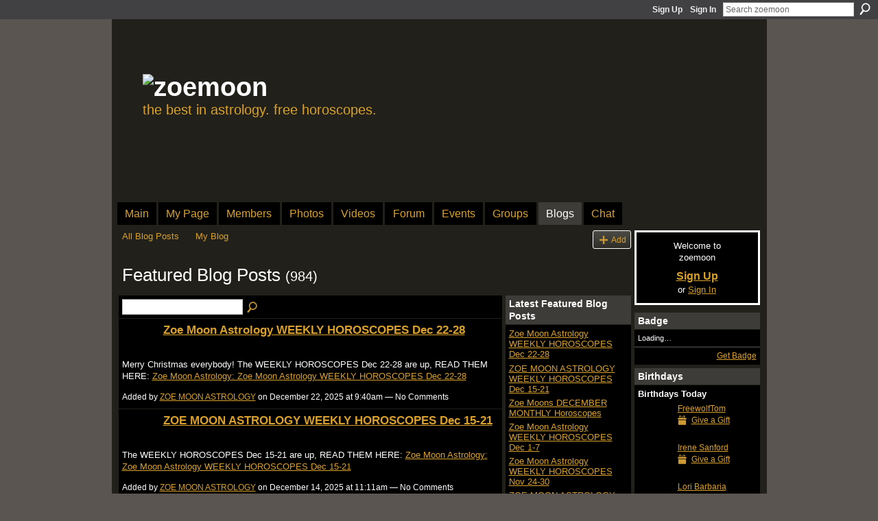

--- FILE ---
content_type: text/html; charset=UTF-8
request_url: https://zoemoon.ning.com/profiles/blog/list?promoted=1
body_size: 80700
content:
<!DOCTYPE html>
<html lang="en" xmlns:og="http://ogp.me/ns#">
    <head data-layout-view="default">
<script>
    window.dataLayer = window.dataLayer || [];
        </script>
<!-- Google Tag Manager -->
<script>(function(w,d,s,l,i){w[l]=w[l]||[];w[l].push({'gtm.start':
new Date().getTime(),event:'gtm.js'});var f=d.getElementsByTagName(s)[0],
j=d.createElement(s),dl=l!='dataLayer'?'&l='+l:'';j.async=true;j.src=
'https://www.googletagmanager.com/gtm.js?id='+i+dl;f.parentNode.insertBefore(j,f);
})(window,document,'script','dataLayer','GTM-T5W4WQ');</script>
<!-- End Google Tag Manager -->
            <meta http-equiv="Content-Type" content="text/html; charset=utf-8" />
    <title>Blogs - zoemoon</title>
    <link rel="icon" href="https://zoemoon.ning.com/favicon.ico" type="image/x-icon" />
    <link rel="SHORTCUT ICON" href="https://zoemoon.ning.com/favicon.ico" type="image/x-icon" />
    <meta name="description" content="Featured Blog Posts | zoemoon is a social network" />
    <meta name="keywords" content="" />
<meta name="title" content="Blogs" />
<meta property="og:type" content="website" />
<meta property="og:url" content="https://zoemoon.ning.com/profiles/blog/list?promoted=1" />
<meta property="og:title" content="Blogs" />
<meta property="og:image" content="https://storage.ning.com/topology/rest/1.0/file/get/2751432969?profile=UPSCALE_150x150">
<meta name="twitter:card" content="summary" />
<meta name="twitter:title" content="Blogs" />
<meta name="twitter:description" content="Featured Blog Posts | zoemoon is a social network" />
<meta name="twitter:image" content="https://storage.ning.com/topology/rest/1.0/file/get/2751432969?profile=UPSCALE_150x150" />
<link rel="image_src" href="https://storage.ning.com/topology/rest/1.0/file/get/2751432969?profile=UPSCALE_150x150" />
<script type="text/javascript">
    djConfig = { preventBackButtonFix: false, isDebug: false }
ning = {"CurrentApp":{"premium":true,"iconUrl":"https:\/\/storage.ning.com\/topology\/rest\/1.0\/file\/get\/2751432969?profile=UPSCALE_150x150","url":"httpszoemoon.ning.com","domains":[],"online":true,"privateSource":true,"id":"zoemoon","appId":4548284,"description":"","name":"zoemoon","owner":"12fce5vzkg6vo","createdDate":"2009-11-23T21:28:04.000Z","runOwnAds":false},"CurrentProfile":null,"maxFileUploadSize":5};
        (function(){
            if (!window.ning) { return; }

            var age, gender, rand, obfuscated, combined;

            obfuscated = document.cookie.match(/xgdi=([^;]+)/);
            if (obfuscated) {
                var offset = 100000;
                obfuscated = parseInt(obfuscated[1]);
                rand = obfuscated / offset;
                combined = (obfuscated % offset) ^ rand;
                age = combined % 1000;
                gender = (combined / 1000) & 3;
                gender = (gender == 1 ? 'm' : gender == 2 ? 'f' : 0);
                ning.viewer = {"age":age,"gender":gender};
            }
        })();

        if (window.location.hash.indexOf('#!/') == 0) {
        window.location.replace(window.location.hash.substr(2));
    }
    window.xg = window.xg || {};
xg.captcha = {
    'shouldShow': false,
    'siteKey': '6Ldf3AoUAAAAALPgNx2gcXc8a_5XEcnNseR6WmsT'
};
xg.addOnRequire = function(f) { xg.addOnRequire.functions.push(f); };
xg.addOnRequire.functions = [];
xg.addOnFacebookLoad = function (f) { xg.addOnFacebookLoad.functions.push(f); };
xg.addOnFacebookLoad.functions = [];
xg._loader = {
    p: 0,
    loading: function(set) {  this.p++; },
    onLoad: function(set) {
                this.p--;
        if (this.p == 0 && typeof(xg._loader.onDone) == 'function') {
            xg._loader.onDone();
        }
    }
};
xg._loader.loading('xnloader');
if (window.bzplcm) {
    window.bzplcm._profileCount = 0;
    window.bzplcm._profileSend = function() { if (window.bzplcm._profileCount++ == 1) window.bzplcm.send(); };
}
xg._loader.onDone = function() {
            if(window.bzplcm)window.bzplcm.start('ni');
        xg.shared.util.parseWidgets();    var addOnRequireFunctions = xg.addOnRequire.functions;
    xg.addOnRequire = function(f) { f(); };
    try {
        if (addOnRequireFunctions) { dojo.lang.forEach(addOnRequireFunctions, function(onRequire) { onRequire.apply(); }); }
    } catch (e) {
        if(window.bzplcm)window.bzplcm.ts('nx').send();
        throw e;
    }
    if(window.bzplcm) { window.bzplcm.stop('ni'); window.bzplcm._profileSend(); }
};
window.xn = { track: { event: function() {}, pageView: function() {}, registerCompletedFlow: function() {}, registerError: function() {}, timer: function() { return { lapTime: function() {} }; } } };</script>
<link rel="alternate" type="application/atom+xml" title="Blogs - zoemoon" href="https://zoemoon.ning.com/profiles/blog/feed?promoted=1&amp;xn_auth=no" />
<style type="text/css" media="screen,projection">
#xg_navigation ul div.xg_subtab ul li a {
    color:#7A7A7A;
    background:#061700;
}
#xg_navigation ul div.xg_subtab ul li a:hover {
    color:#ADADAD;
    background:#196300;
}
</style>

<style type="text/css" media="screen,projection">
@import url("https://static.ning.com/socialnetworkmain/widgets/index/css/common.min.css?xn_version=1229287718");
@import url("https://static.ning.com/socialnetworkmain/widgets/profiles/css/component.min.css?xn_version=467783652");

</style>

<style type="text/css" media="screen,projection">
@import url("/generated-6946912c723de1-24869891-css?xn_version=202512201152");

</style>

<style type="text/css" media="screen,projection">
@import url("/generated-69468fd7900949-85431818-css?xn_version=202512201152");

</style>

<!--[if IE 6]>
    <link rel="stylesheet" type="text/css" href="https://static.ning.com/socialnetworkmain/widgets/index/css/common-ie6.min.css?xn_version=463104712" />
<![endif]-->
<!--[if IE 7]>
<link rel="stylesheet" type="text/css" href="https://static.ning.com/socialnetworkmain/widgets/index/css/common-ie7.css?xn_version=2712659298" />
<![endif]-->
<link rel="EditURI" type="application/rsd+xml" title="RSD" href="https://zoemoon.ning.com/profiles/blog/rsd" />

    </head>
    <body>
<!-- Google Tag Manager (noscript) -->
<noscript><iframe src="https://www.googletagmanager.com/ns.html?id=GTM-T5W4WQ"
height="0" width="0" style="display:none;visibility:hidden"></iframe></noscript>
<!-- End Google Tag Manager (noscript) -->
                <div id="xn_bar">
            <div id="xn_bar_menu">
                <div id="xn_bar_menu_branding" >
                                    </div>

                <div id="xn_bar_menu_more">
                    <form id="xn_bar_menu_search" method="GET" action="https://zoemoon.ning.com/main/search/search">
                        <fieldset>
                            <input type="text" name="q" id="xn_bar_menu_search_query" value="Search zoemoon" _hint="Search zoemoon" accesskey="4" class="text xj_search_hint" />
                            <a id="xn_bar_menu_search_submit" href="#" onclick="document.getElementById('xn_bar_menu_search').submit();return false">Search</a>
                        </fieldset>
                    </form>
                </div>

                            <ul id="xn_bar_menu_tabs">
                                            <li><a href="https://zoemoon.ning.com/main/authorization/signUp?target=https%3A%2F%2Fzoemoon.ning.com%2Fprofiles%2Fblog%2Flist%3Fpromoted%3D1">Sign Up</a></li>
                                                <li><a href="https://zoemoon.ning.com/main/authorization/signIn?target=https%3A%2F%2Fzoemoon.ning.com%2Fprofiles%2Fblog%2Flist%3Fpromoted%3D1">Sign In</a></li>
                                    </ul>
                        </div>
        </div>
        
        
        <div id="xg" class="xg_theme xg_widget_profiles xg_widget_profiles_blog xg_widget_profiles_blog_list" data-layout-pack="classic">
            <div id="xg_head">
                <div id="xg_masthead">
                    <p id="xg_sitename"><a id="application_name_header_link" href="/"><img src="https://storage.ning.com/topology/rest/1.0/file/get/2808630688?profile=RESIZE_320x320" alt="zoemoon"></a></p>
                    <p id="xg_sitedesc" class="xj_site_desc">the best in astrology. free horoscopes.</p>
                </div>
                <div id="xg_navigation">
                    <ul>
    <li id="xg_tab_main" class="xg_subtab"><a href="/"><span>Main</span></a></li><li id="xg_tab_profile" class="xg_subtab"><a href="/profiles"><span>My Page</span></a></li><li id="xg_tab_members" class="xg_subtab"><a href="/profiles/members/"><span>Members</span></a></li><li id="xg_tab_photo" class="xg_subtab"><a href="/photo"><span>Photos</span></a></li><li id="xg_tab_video" class="xg_subtab"><a href="/video"><span>Videos</span></a></li><li id="xg_tab_forum" class="xg_subtab"><a href="/forum"><span>Forum</span></a></li><li id="xg_tab_events" class="xg_subtab"><a href="/events"><span>Events</span></a></li><li id="xg_tab_groups" class="xg_subtab"><a href="/groups"><span>Groups</span></a></li><li id="xg_tab_blogs" class="xg_subtab this"><a href="/profiles/blog/list"><span>Blogs</span></a></li><li id="xg_tab_chat" class="xg_subtab"><a href="/chat"><span>Chat</span></a></li></ul>

                </div>
            </div>
            
            <div id="xg_body">
                
                <div class="xg_column xg_span-16 xj_classic_canvas">
                    <ul class="navigation easyclear"><li><a href="https://zoemoon.ning.com/profiles/blog/list">All Blog Posts</a></li><li><a href="https://zoemoon.ning.com/profiles/blog/list?my=1">My Blog</a></li><li class="right  xg_lightborder navbutton"><a href="https://zoemoon.ning.com/profiles/blog/new" class="xg_sprite xg_sprite-add">Add</a></li></ul><div class="xg_headline">
<div class="tb"><h1>Featured Blog Posts <span class="count">(984)</span></h1>
    </div>
</div>
    <div class="xg_column xg_span-12">
        <div class="xg_module module_searchbar">
    <div class="xg_module_body">
        <form action="">
            <p class="left">
                                <input name="q" type="text" class="textfield" value=""  />
                                <a class="xg_icon xg_icon-search" title="Search Blog Posts" onclick="x$(this).parents('form').submit();" href="#">Search Blog Posts</a>
                            </p>
                    </form>
            </div>
</div>
        <div class="xg_module xg_blog xg_blog_list ">
                            <div class="xg_module_body">
                    <h3 class="title">
                        <span class="xg_avatar"><a class="fn url" href="http://zoemoon.ning.com/profile/ZOEMOONASTROLOGY"  title="ZOE MOON ASTROLOGY"><span class="table_img dy-avatar dy-avatar-48 "><img  class="photo photo" src="https://storage.ning.com/topology/rest/1.0/file/get/2796365342?profile=RESIZE_48X48&amp;width=48&amp;height=48&amp;crop=1%3A1" alt="" /></span></a></span>                        <a href="https://zoemoon.ning.com/profiles/blogs/zoe-moon-astrology-weekly-horoscopes-dec-22-28" _snid="4548284:BlogPost:276530">Zoe Moon Astrology WEEKLY HOROSCOPES Dec 22-28</a>
                    </h3>
                    <div class="postbody">
                      <p>Merry Christmas everybody! The WEEKLY HOROSCOPES Dec 22-28 are up, READ THEM HERE: <a href="https://zoemoonastrology.blogspot.com/2025/12/zoe-moon-astrology-weekly-horoscopes_21.html">Zoe Moon Astrology: Zoe Moon Astrology WEEKLY HOROSCOPES Dec 22-28</a></p>                                          </div>
                    <p class="small">
                                                        Added by <a href="/profile/ZOEMOONASTROLOGY">ZOE MOON ASTROLOGY</a> on December 22, 2025 at 9:40am                            —
                                                            No Comments                                                </p>
                                    </div>
                            <div class="xg_module_body">
                    <h3 class="title">
                        <span class="xg_avatar"><a class="fn url" href="http://zoemoon.ning.com/profile/ZOEMOONASTROLOGY"  title="ZOE MOON ASTROLOGY"><span class="table_img dy-avatar dy-avatar-48 "><img  class="photo photo" src="https://storage.ning.com/topology/rest/1.0/file/get/2796365342?profile=RESIZE_48X48&amp;width=48&amp;height=48&amp;crop=1%3A1" alt="" /></span></a></span>                        <a href="https://zoemoon.ning.com/profiles/blogs/zoe-moon-astrology-weekly-horoscopes-dec-15-21-1" _snid="4548284:BlogPost:276274">ZOE MOON ASTROLOGY WEEKLY HOROSCOPES Dec 15-21</a>
                    </h3>
                    <div class="postbody">
                      <p>The WEEKLY HOROSCOPES Dec 15-21 are up, READ THEM HERE: <a href="https://zoemoonastrology.blogspot.com/2025/12/zoe-moon-astrology-weekly-horoscopes_14.html">Zoe Moon Astrology: Zoe Moon Astrology WEEKLY HOROSCOPES Dec 15-21</a></p>                                          </div>
                    <p class="small">
                                                        Added by <a href="/profile/ZOEMOONASTROLOGY">ZOE MOON ASTROLOGY</a> on December 14, 2025 at 11:11am                            —
                                                            No Comments                                                </p>
                                    </div>
                            <div class="xg_module_body">
                    <h3 class="title">
                        <span class="xg_avatar"><a class="fn url" href="http://zoemoon.ning.com/profile/ZOEMOONASTROLOGY"  title="ZOE MOON ASTROLOGY"><span class="table_img dy-avatar dy-avatar-48 "><img  class="photo photo" src="https://storage.ning.com/topology/rest/1.0/file/get/2796365342?profile=RESIZE_48X48&amp;width=48&amp;height=48&amp;crop=1%3A1" alt="" /></span></a></span>                        <a href="https://zoemoon.ning.com/profiles/blogs/zoe-moons-december-monthly-horoscopes" _snid="4548284:BlogPost:276115">Zoe Moons DECEMBER MONTHLY Horoscopes</a>
                    </h3>
                    <div class="postbody">
                      <p>The <strong>DECEMBER MONTHLY HOROSCOPES</strong> are up, READ THEM HERE: <a href="https://zoemoonastrology.blogspot.com/2025/11/zoe-moon-astrology-december-monthly.html" target="_blank" rel="noopener">https://zoemoonastrology.blogspot.com/2025/11/zoe-moon-astrology-december-monthly.html</a></p>
<p></p>                                          </div>
                    <p class="small">
                                                        Added by <a href="/profile/ZOEMOONASTROLOGY">ZOE MOON ASTROLOGY</a> on November 30, 2025 at 12:58pm                            —
                                                            No Comments                                                </p>
                                    </div>
                            <div class="xg_module_body">
                    <h3 class="title">
                        <span class="xg_avatar"><a class="fn url" href="http://zoemoon.ning.com/profile/ZOEMOONASTROLOGY"  title="ZOE MOON ASTROLOGY"><span class="table_img dy-avatar dy-avatar-48 "><img  class="photo photo" src="https://storage.ning.com/topology/rest/1.0/file/get/2796365342?profile=RESIZE_48X48&amp;width=48&amp;height=48&amp;crop=1%3A1" alt="" /></span></a></span>                        <a href="https://zoemoon.ning.com/profiles/blogs/zoe-moon-astrology-weekly-horoscopes-dec-1-7-1" _snid="4548284:BlogPost:275934">Zoe Moon Astrology WEEKLY HOROSCOPES Dec 1-7</a>
                    </h3>
                    <div class="postbody">
                      <p>The WEEKLY HOROSCOPES Dec 1-7 are up, READ THEM HERE: <a href="https://zoemoonastrology.blogspot.com/2025/11/zoe-moon-astrology-weekly-horoscopes_30.html" target="_blank" rel="noopener">https://zoemoonastrology.blogspot.com/2025/11/zoe-moon-astrology-weekly-horoscopes_30.html</a></p>
<p>#weeklyhoroscopes, #zoemoonastrology, #zoemoon, #weeklyastrology, #geminifullmoon, #astrology, #horoscopes, #love</p>                                          </div>
                    <p class="small">
                                                        Added by <a href="/profile/ZOEMOONASTROLOGY">ZOE MOON ASTROLOGY</a> on November 30, 2025 at 11:52am                            —
                                                            No Comments                                                </p>
                                    </div>
                            <div class="xg_module_body">
                    <h3 class="title">
                        <span class="xg_avatar"><a class="fn url" href="http://zoemoon.ning.com/profile/ZOEMOONASTROLOGY"  title="ZOE MOON ASTROLOGY"><span class="table_img dy-avatar dy-avatar-48 "><img  class="photo photo" src="https://storage.ning.com/topology/rest/1.0/file/get/2796365342?profile=RESIZE_48X48&amp;width=48&amp;height=48&amp;crop=1%3A1" alt="" /></span></a></span>                        <a href="https://zoemoon.ning.com/profiles/blogs/zoe-moon-astrology-weekly-horoscopes-nov-24-30-1" _snid="4548284:BlogPost:275904">Zoe Moon Astrology WEEKLY HOROSCOPES Nov 24-30</a>
                    </h3>
                    <div class="postbody">
                      <p>The WEEKLY HOROSCOPES Nov 24-30 are up, and guess what, lol, it's a BIG WEEK what with an active Venus, both Saturn and Mercury ending their Retrogrades and going Direct, Thanksgiving, and Venus changing signs, READ IT HERE: <a href="https://zoemoonastrology.blogspot.com/2025/11/zoe-moon-astrology-weekly-horoscopes_24.html" target="_blank" rel="noopener">https://zoemoonastrology.blogspot.com/2025/11/zoe-moon-astrology-weekly-horoscopes_24.html</a></p>
<p></p>                                          </div>
                    <p class="small">
                                                        Added by <a href="/profile/ZOEMOONASTROLOGY">ZOE MOON ASTROLOGY</a> on November 24, 2025 at 12:05pm                            —
                                                            No Comments                                                </p>
                                    </div>
                            <div class="xg_module_body">
                    <h3 class="title">
                        <span class="xg_avatar"><a class="fn url" href="http://zoemoon.ning.com/profile/ZOEMOONASTROLOGY"  title="ZOE MOON ASTROLOGY"><span class="table_img dy-avatar dy-avatar-48 "><img  class="photo photo" src="https://storage.ning.com/topology/rest/1.0/file/get/2796365342?profile=RESIZE_48X48&amp;width=48&amp;height=48&amp;crop=1%3A1" alt="" /></span></a></span>                        <a href="https://zoemoon.ning.com/profiles/blogs/zoe-moon-astrology-weekly-horoscopes-nov-3-9-1" _snid="4548284:BlogPost:275216">ZOE MOON ASTROLOGY WEEKLY HOROSCOPES Nov 3-9</a>
                    </h3>
                    <div class="postbody">
                      <p>The WEEKLY HOROSCOPES Nov 3-9 are up, READ THEM HERE: <a href="https://zoemoonastrology.blogspot.com/2025/11/zoe-moon-astrology-weekly-horoscopes.html" rel="noopener" target="_blank">https://zoemoonastrology.blogspot.com/2025/11/zoe-moon-astrology-weekly-horoscopes.html</a> HIGHLIGHTS: Mars and Venus change signs taking us into weeks ahead with new focus, we have a Full Moon bringing something climactic in Taurus, Uranus backs into Taurus for the last months of our lifetime, and Mercury…</p>                      <a href="https://zoemoon.ning.com/profiles/blogs/zoe-moon-astrology-weekly-horoscopes-nov-3-9-1" class="xj_expandable">Continue</a>
                                          </div>
                    <p class="small">
                                                        Added by <a href="/profile/ZOEMOONASTROLOGY">ZOE MOON ASTROLOGY</a> on November 2, 2025 at 10:31am                            —
                                                            No Comments                                                </p>
                                    </div>
                            <div class="xg_module_body">
                    <h3 class="title">
                        <span class="xg_avatar"><a class="fn url" href="http://zoemoon.ning.com/profile/ZOEMOONASTROLOGY"  title="ZOE MOON ASTROLOGY"><span class="table_img dy-avatar dy-avatar-48 "><img  class="photo photo" src="https://storage.ning.com/topology/rest/1.0/file/get/2796365342?profile=RESIZE_48X48&amp;width=48&amp;height=48&amp;crop=1%3A1" alt="" /></span></a></span>                        <a href="https://zoemoon.ning.com/profiles/blogs/zoe-moon-astrology-september-monthly-horoscopes-1" _snid="4548284:BlogPost:274784">Zoe Moon Astrology WEEKLY and NOVEMBER MONTHLY Horoscopes</a>
                    </h3>
                    <div class="postbody">
                      <p>The <strong>WEEKLY HOROSCOPES</strong> Oct 27-Nov 2 are up, READ HERE: <a href="https://zoemoonastrology.blogspot.com/2025/10/zoe-moon-astrology-weekly-horoscopes_26.html" rel="noopener" target="_blank">https://zoemoonastrology.blogspot.com/2025/10/zoe-moon-astrology-weekly-horoscopes_26.html</a><br></br>The <strong>NOVEMBER MONTHLY HOROSCOPES</strong> are up, READ HERE:…</p>                      <a href="https://zoemoon.ning.com/profiles/blogs/zoe-moon-astrology-september-monthly-horoscopes-1" class="xj_expandable">Continue</a>
                                          </div>
                    <p class="small">
                                                        Added by <a href="/profile/ZOEMOONASTROLOGY">ZOE MOON ASTROLOGY</a> on October 26, 2025 at 10:32am                            —
                                                            No Comments                                                </p>
                                    </div>
                            <div class="xg_module_body">
                    <h3 class="title">
                        <span class="xg_avatar"><a class="fn url" href="http://zoemoon.ning.com/profile/ZOEMOONASTROLOGY"  title="ZOE MOON ASTROLOGY"><span class="table_img dy-avatar dy-avatar-48 "><img  class="photo photo" src="https://storage.ning.com/topology/rest/1.0/file/get/2796365342?profile=RESIZE_48X48&amp;width=48&amp;height=48&amp;crop=1%3A1" alt="" /></span></a></span>                        <a href="https://zoemoon.ning.com/profiles/blogs/zoe-moon-astrology-weekly-horoscopes-oct-20-26" _snid="4548284:BlogPost:274761">ZOE MOON ASTROLOGY WEEKLY HOROSCOPES Oct 20-26</a>
                    </h3>
                    <div class="postbody">
                      <p><span>The WEEKLY HOROSCOPES Oct 20-26 are up, READ THEM HERE:</span> <a href="https://zoemoonastrology.blogspot.com/2025/10/zoe-moon-astrology-weekly-horoscopes_19.html" class="x1fey0fg xmper1u x1edh9d7"><span>https://zoemoonastrology.blogspot.com/2025/10/zoe-moon-astrology-weekly-horoscopes_19.html</span></a></p>                                          </div>
                    <p class="small">
                                                        Added by <a href="/profile/ZOEMOONASTROLOGY">ZOE MOON ASTROLOGY</a> on October 19, 2025 at 9:36am                            —
                                                            No Comments                                                </p>
                                    </div>
                            <div class="xg_module_body">
                    <h3 class="title">
                        <span class="xg_avatar"><a class="fn url" href="http://zoemoon.ning.com/profile/ZOEMOONASTROLOGY"  title="ZOE MOON ASTROLOGY"><span class="table_img dy-avatar dy-avatar-48 "><img  class="photo photo" src="https://storage.ning.com/topology/rest/1.0/file/get/2796365342?profile=RESIZE_48X48&amp;width=48&amp;height=48&amp;crop=1%3A1" alt="" /></span></a></span>                        <a href="https://zoemoon.ning.com/profiles/blogs/zoe-moon-astrology-weekly-horoscopes-oct-13-19-1" _snid="4548284:BlogPost:274744">ZOE MOON ASTROLOGY WEEKLY HOROSCOPES Oct 13-19</a>
                    </h3>
                    <div class="postbody">
                      <p>The WEEKLY HOROSCOPES Oct 13-19 are up, READ THEM HERE: <a href="https://zoemoonastrology.blogspot.com/2025/10/zoe-moon-astrology-weekly-horoscopes_12.html">Zoe Moon Astrology: Zoe Moon Astrology WEEKLY HOROSCOPES Oct 13-19</a></p>                                          </div>
                    <p class="small">
                                                        Added by <a href="/profile/ZOEMOONASTROLOGY">ZOE MOON ASTROLOGY</a> on October 12, 2025 at 7:50am                            —
                                                            No Comments                                                </p>
                                    </div>
                            <div class="xg_module_body">
                    <h3 class="title">
                        <span class="xg_avatar"><a class="fn url" href="http://zoemoon.ning.com/profile/ZOEMOONASTROLOGY"  title="ZOE MOON ASTROLOGY"><span class="table_img dy-avatar dy-avatar-48 "><img  class="photo photo" src="https://storage.ning.com/topology/rest/1.0/file/get/2796365342?profile=RESIZE_48X48&amp;width=48&amp;height=48&amp;crop=1%3A1" alt="" /></span></a></span>                        <a href="https://zoemoon.ning.com/profiles/blogs/zoe-moon-astrology-weekly-horoscopes-oct-6-12-1" _snid="4548284:BlogPost:274923">ZOE MOON ASTROLOGY WEEKLY HOROSCOPES Oct 6-12</a>
                    </h3>
                    <div class="postbody">
                      <p>The WEEKLY HOROSCOPES Oct 6-12 are up, READ THEM HERE: <a href="https://zoemoonastrology.blogspot.com/2025/10/zoe-moon-astrology-weekly-horoscopes.html">Zoe Moon Astrology: Zoe Moon Astrology WEEKLY HOROSCOPES Oct 6-12</a></p>                                          </div>
                    <p class="small">
                                                        Added by <a href="/profile/ZOEMOONASTROLOGY">ZOE MOON ASTROLOGY</a> on October 6, 2025 at 9:55am                            —
                                                            No Comments                                                </p>
                                    </div>
                            <div class="xg_module_body">
                    <h3 class="title">
                        <span class="xg_avatar"><a class="fn url" href="http://zoemoon.ning.com/profile/ZOEMOONASTROLOGY"  title="ZOE MOON ASTROLOGY"><span class="table_img dy-avatar dy-avatar-48 "><img  class="photo photo" src="https://storage.ning.com/topology/rest/1.0/file/get/2796365342?profile=RESIZE_48X48&amp;width=48&amp;height=48&amp;crop=1%3A1" alt="" /></span></a></span>                        <a href="https://zoemoon.ning.com/profiles/blogs/zoe-moon-astrology-weekly-horoscopes-sept-8-14-1" _snid="4548284:BlogPost:274061">Zoe Moon Astrology WEEKLY HOROSCOPES Sept 8-14</a>
                    </h3>
                    <div class="postbody">
                      <p>The <strong>WEEKLY HOROSCOPES</strong> Sept 8-14 are up, READ THEM HERE: <a href="https://zoemoonastrology.blogspot.com/2025/09/zoe-moon-astrology-weekly-horoscopes.html" target="_blank" rel="noopener">https://zoemoonastrology.blogspot.com/2025/09/zoe-moon-astrology-weekly-horoscopes.html</a></p>
<p></p>                                          </div>
                    <p class="small">
                                                        Added by <a href="/profile/ZOEMOONASTROLOGY">ZOE MOON ASTROLOGY</a> on September 7, 2025 at 1:24pm                            —
                                                            No Comments                                                </p>
                                    </div>
                            <div class="xg_module_body">
                    <h3 class="title">
                        <span class="xg_avatar"><a class="fn url" href="http://zoemoon.ning.com/profile/ZOEMOONASTROLOGY"  title="ZOE MOON ASTROLOGY"><span class="table_img dy-avatar dy-avatar-48 "><img  class="photo photo" src="https://storage.ning.com/topology/rest/1.0/file/get/2796365342?profile=RESIZE_48X48&amp;width=48&amp;height=48&amp;crop=1%3A1" alt="" /></span></a></span>                        <a href="https://zoemoon.ning.com/profiles/blogs/zoe-moon-astrology-september-monthly-horoscopes" _snid="4548284:BlogPost:273980">Zoe Moon Astrology SEPTEMBER MONTHLY Horoscopes</a>
                    </h3>
                    <div class="postbody">
                      <p>We're heading into the Eclipses in September! It's going to be wild! The <strong>SEPTEMBER MONTHLY HOROSCOPES</strong> are now up, READ THEM HERE: <a href="https://zoemoonastrology.blogspot.com/2025/08/zoe-moon-astrology-september-monthly.html" target="_blank" rel="noopener">https://zoemoonastrology.blogspot.com/2025/08/zoe-moon-astrology-september-monthly.html</a></p>
<p></p>                                          </div>
                    <p class="small">
                                                        Added by <a href="/profile/ZOEMOONASTROLOGY">ZOE MOON ASTROLOGY</a> on August 30, 2025 at 10:27am                            —
                                                            No Comments                                                </p>
                                    </div>
                            <div class="xg_module_body">
                    <h3 class="title">
                        <span class="xg_avatar"><a class="fn url" href="http://zoemoon.ning.com/profile/ZOEMOONASTROLOGY"  title="ZOE MOON ASTROLOGY"><span class="table_img dy-avatar dy-avatar-48 "><img  class="photo photo" src="https://storage.ning.com/topology/rest/1.0/file/get/2796365342?profile=RESIZE_48X48&amp;width=48&amp;height=48&amp;crop=1%3A1" alt="" /></span></a></span>                        <a href="https://zoemoon.ning.com/profiles/blogs/zoe-moon-astrology-weekly-horoscopes-aug-25-31" _snid="4548284:BlogPost:273967">Zoe Moon Astrology WEEKLY HOROSCOPES Aug 25-31</a>
                    </h3>
                    <div class="postbody">
                      <p>The WEEKLY HOROSCOPES Aug 25-31 are up, READ THEM HERE: <a href="https://zoemoonastrology.blogspot.com/2025/08/zoe-moon-astrology-weekly-horoscopes_24.html" target="_blank" rel="noopener">https://zoemoonastrology.blogspot.com/2025/08/zoe-moon-astrology-weekly-horoscopes_24.html</a></p>
<p></p>                                          </div>
                    <p class="small">
                                                        Added by <a href="/profile/ZOEMOONASTROLOGY">ZOE MOON ASTROLOGY</a> on August 24, 2025 at 9:27am                            —
                                                            No Comments                                                </p>
                                    </div>
                            <div class="xg_module_body">
                    <h3 class="title">
                        <span class="xg_avatar"><a class="fn url" href="http://zoemoon.ning.com/profile/ZOEMOONASTROLOGY"  title="ZOE MOON ASTROLOGY"><span class="table_img dy-avatar dy-avatar-48 "><img  class="photo photo" src="https://storage.ning.com/topology/rest/1.0/file/get/2796365342?profile=RESIZE_48X48&amp;width=48&amp;height=48&amp;crop=1%3A1" alt="" /></span></a></span>                        <a href="https://zoemoon.ning.com/profiles/blogs/zoe-moon-astrology-weekly-horoscopes-aug-11-17" _snid="4548284:BlogPost:274213">ZOE MOON ASTROLOGY WEEKLY HOROSCOPES Aug 11-17</a>
                    </h3>
                    <div class="postbody">
                      <p>The WEEKLY HOROSCOPES Aug 11-17 are up, READ THEM HERE: </p>
<p><a href="https://zoemoonastrology.blogspot.com/2025/08/zoe-moon-astrology-weekly-horoscopes_10.html">Zoe Moon Astrology: Zoe Moon Astrology WEEKLY HOROSCOPES Aug 11-17</a></p>                                          </div>
                    <p class="small">
                                                        Added by <a href="/profile/ZOEMOONASTROLOGY">ZOE MOON ASTROLOGY</a> on August 10, 2025 at 9:39am                            —
                                                            No Comments                                                </p>
                                    </div>
                            <div class="xg_module_body">
                    <h3 class="title">
                        <span class="xg_avatar"><a class="fn url" href="http://zoemoon.ning.com/profile/ZOEMOONASTROLOGY"  title="ZOE MOON ASTROLOGY"><span class="table_img dy-avatar dy-avatar-48 "><img  class="photo photo" src="https://storage.ning.com/topology/rest/1.0/file/get/2796365342?profile=RESIZE_48X48&amp;width=48&amp;height=48&amp;crop=1%3A1" alt="" /></span></a></span>                        <a href="https://zoemoon.ning.com/profiles/blogs/zoe-moon-astrology-august-monthly-horoscopes-1" _snid="4548284:BlogPost:274023">Zoe Moon Astrology AUGUST MONTHLY HOROSCOPES</a>
                    </h3>
                    <div class="postbody">
                      <p><span>The AUGUST MONTHLY HOROSCOPES are up, READ THEM HERE:</span> <a class="x1fey0fg xmper1u x1edh9d7" dir="ltr" href="https://zoemoonastrology.blogspot.com/2025/07/zoe-moon-astrology-august-monthly.html"><span>https://zoemoonastrology.blogspot.com/2025/07/zoe-moon-astrology-august-monthly.html</span></a><br></br><br></br><span class="xv78j7m">#augusthoroscope</span><span>,</span> <span class="xv78j7m">#monthlyhoroscope</span><span>,…</span></p>                      <a href="https://zoemoon.ning.com/profiles/blogs/zoe-moon-astrology-august-monthly-horoscopes-1" class="xj_expandable">Continue</a>
                                          </div>
                    <p class="small">
                                                        Added by <a href="/profile/ZOEMOONASTROLOGY">ZOE MOON ASTROLOGY</a> on July 29, 2025 at 10:00am                            —
                                                            No Comments                                                </p>
                                    </div>
                            <div class="xg_module_body">
                    <h3 class="title">
                        <span class="xg_avatar"><a class="fn url" href="http://zoemoon.ning.com/profile/ZOEMOONASTROLOGY"  title="ZOE MOON ASTROLOGY"><span class="table_img dy-avatar dy-avatar-48 "><img  class="photo photo" src="https://storage.ning.com/topology/rest/1.0/file/get/2796365342?profile=RESIZE_48X48&amp;width=48&amp;height=48&amp;crop=1%3A1" alt="" /></span></a></span>                        <a href="https://zoemoon.ning.com/profiles/blogs/zoe-moon-astrology-weekly-horoscopes-july-28-aug-3" _snid="4548284:BlogPost:273890">ZOE MOON ASTROLOGY WEEKLY HOROSCOPES July 28-Aug 3</a>
                    </h3>
                    <div class="postbody">
                      <p>The WEEKLY HOROSCOPES July 28-Aug 3 are up, READ THEM HERE: <a href="https://zoemoonastrology.blogspot.com/2025/07/zoe-moon-astrology-weekly-horoscopes_27.html">https://zoemoonastrology.blogspot.com/2025/07/zoe-moon-astrology-weekly-horoscopes_27.html</a></p>
<p>#weeklyhoroscopes, #weeklyastrology, #zoemoonastrology, #zoemoon, #weeklyhoroscope, #astrology, #horoscopes, #love</p>                                          </div>
                    <p class="small">
                                                        Added by <a href="/profile/ZOEMOONASTROLOGY">ZOE MOON ASTROLOGY</a> on July 27, 2025 at 8:25am                            —
                                                            No Comments                                                </p>
                                    </div>
                            <div class="xg_module_body">
                    <h3 class="title">
                        <span class="xg_avatar"><a class="fn url" href="http://zoemoon.ning.com/profile/ZOEMOONASTROLOGY"  title="ZOE MOON ASTROLOGY"><span class="table_img dy-avatar dy-avatar-48 "><img  class="photo photo" src="https://storage.ning.com/topology/rest/1.0/file/get/2796365342?profile=RESIZE_48X48&amp;width=48&amp;height=48&amp;crop=1%3A1" alt="" /></span></a></span>                        <a href="https://zoemoon.ning.com/profiles/blogs/zoe-moon-astrology-weekly-horoscopes-july-21-27" _snid="4548284:BlogPost:274013">ZOE MOON ASTROLOGY WEEKLY HOROSCOPES July 21-27</a>
                    </h3>
                    <div class="postbody">
                      <p>The WEEKLY HOROSCOPES July 21-27 are up, READ THEM HERE: <a href="https://zoemoonastrology.blogspot.com/2025/07/zoe-moon-astrology-weekly-horoscopes_20.html" target="_blank" rel="noopener">https://zoemoonastrology.blogspot.com/2025/07/zoe-moon-astrology-weekly-horoscopes_20.html</a></p>
<p></p>                                          </div>
                    <p class="small">
                                                        Added by <a href="/profile/ZOEMOONASTROLOGY">ZOE MOON ASTROLOGY</a> on July 20, 2025 at 8:46am                            —
                                                            No Comments                                                </p>
                                    </div>
                            <div class="xg_module_body">
                    <h3 class="title">
                        <span class="xg_avatar"><a class="fn url" href="http://zoemoon.ning.com/profile/ZOEMOONASTROLOGY"  title="ZOE MOON ASTROLOGY"><span class="table_img dy-avatar dy-avatar-48 "><img  class="photo photo" src="https://storage.ning.com/topology/rest/1.0/file/get/2796365342?profile=RESIZE_48X48&amp;width=48&amp;height=48&amp;crop=1%3A1" alt="" /></span></a></span>                        <a href="https://zoemoon.ning.com/profiles/blogs/zoe-moon-astrology-weekly-horoscopes-july-14-21" _snid="4548284:BlogPost:274006">ZOE MOON ASTROLOGY WEEKLY HOROSCOPES July 14-21</a>
                    </h3>
                    <div class="postbody">
                      <p>The WEEKLY HOROSCOPES July 14-21 are up, READ THEM HERE: <a href="https://zoemoonastrology.blogspot.com/2025/07/zoe-moons-weekly-horoscopes-july-14-21.html" target="_blank" rel="noopener">https://zoemoonastrology.blogspot.com/2025/07/zoe-moons-weekly-horoscopes-july-14-21.html</a></p>
<p></p>                                          </div>
                    <p class="small">
                                                        Added by <a href="/profile/ZOEMOONASTROLOGY">ZOE MOON ASTROLOGY</a> on July 13, 2025 at 8:23am                            —
                                                            No Comments                                                </p>
                                    </div>
                            <div class="xg_module_body">
                    <h3 class="title">
                        <span class="xg_avatar"><a class="fn url" href="http://zoemoon.ning.com/profile/ZOEMOONASTROLOGY"  title="ZOE MOON ASTROLOGY"><span class="table_img dy-avatar dy-avatar-48 "><img  class="photo photo" src="https://storage.ning.com/topology/rest/1.0/file/get/2796365342?profile=RESIZE_48X48&amp;width=48&amp;height=48&amp;crop=1%3A1" alt="" /></span></a></span>                        <a href="https://zoemoon.ning.com/profiles/blogs/zoe-moon-astrology-july-monthly-horoscopes-2025" _snid="4548284:BlogPost:273772">Zoe Moon Astrology JULY MONTHLY Horoscopes 2025</a>
                    </h3>
                    <div class="postbody">
                      <p>The JULY MONTHLY HOROSCOPES are up, READ THEM HERE: <a href="https://zoemoonastrology.blogspot.com/2025/06/zoe-moon-astrology-july-monthly.html">Zoe Moon Astrology: Zoe Moon Astrology JULY MONTHLY Horoscopes 2025</a></p>                                          </div>
                    <p class="small">
                                                        Added by <a href="/profile/ZOEMOONASTROLOGY">ZOE MOON ASTROLOGY</a> on June 30, 2025 at 8:16am                            —
                                                            No Comments                                                </p>
                                    </div>
                            <div class="xg_module_body">
                    <h3 class="title">
                        <span class="xg_avatar"><a class="fn url" href="http://zoemoon.ning.com/profile/ZOEMOONASTROLOGY"  title="ZOE MOON ASTROLOGY"><span class="table_img dy-avatar dy-avatar-48 "><img  class="photo photo" src="https://storage.ning.com/topology/rest/1.0/file/get/2796365342?profile=RESIZE_48X48&amp;width=48&amp;height=48&amp;crop=1%3A1" alt="" /></span></a></span>                        <a href="https://zoemoon.ning.com/profiles/blogs/zoe-moon-astrology-weekly-horoscopes-june-23-29" _snid="4548284:BlogPost:273677">ZOE MOON ASTROLOGY WEEKLY HOROSCOPES June 23-29</a>
                    </h3>
                    <div class="postbody">
                      <p>The WEEKLY HOROSCOPES June 23-29 are up, READ THEM HERE: <a href="https://zoemoonastrology.blogspot.com/2025/06/zoe-moons-weekly-horoscopes-june-23-29.html">Zoe Moon Astrology: Zoe Moon's WEEKLY HOROSCOPES June 23-29</a></p>                                          </div>
                    <p class="small">
                                                        Added by <a href="/profile/ZOEMOONASTROLOGY">ZOE MOON ASTROLOGY</a> on June 23, 2025 at 9:52am                            —
                                                            No Comments                                                </p>
                                    </div>
                        <ul class="pagination easyclear ">
                        <li class="xg_lightfont"><span>‹ Previous</span></li>
                    <li><span>1</span></li>
                    <li><a href="https://zoemoon.ning.com/profiles/blog/list?promoted=1&amp;page=2">2</a></li>
                            <li><a href="https://zoemoon.ning.com/profiles/blog/list?promoted=1&amp;page=3">3</a></li>
                                <li><span>&hellip;</span><li>
                                    <li><a href="https://zoemoon.ning.com/profiles/blog/list?promoted=1&amp;page=50">50</a></li>
                                <li><a class="" href="https://zoemoon.ning.com/profiles/blog/list?promoted=1&amp;page=2">Next ›</a></li>
                                <li class="right">
                        <span style="display:none" dojoType="Pagination" _maxPage="50" _gotoUrl="https://zoemoon.ning.com/profiles/blog/list?promoted=1&amp;page=__PAGE___">
                        <label>Page</label>
                        <input class="textfield pagination_input align-right" value="2" type="text" name="goto_page" size="2"/>
                        <input class="goto_button button" value="Go" type="button"/></span>
                    </li>
                            </ul>
                    <div class="xg_module_foot">
                            <ul>
                    <li class="left"><a class="xg_icon xg_icon-rss" href="https://zoemoon.ning.com/profiles/blog/feed?promoted=1&amp;xn_auth=no">RSS</a></li>
                </ul>
                            </div>
        </div>
    </div>
    <div class="xg_column xg_span-4 xg_last">
         <div class="xg_module">
    <div class="xg_module_head">
        <h2>Latest Featured Blog Posts</h2>
    </div>
    <div class="xg_module_body">
        <ul class="nobullets">
                            <li><a href="https://zoemoon.ning.com/profiles/blogs/zoe-moon-astrology-weekly-horoscopes-dec-22-28">Zoe Moon Astrology WEEKLY HOROSCOPES Dec 22-28</a></li>
                            <li><a href="https://zoemoon.ning.com/profiles/blogs/zoe-moon-astrology-weekly-horoscopes-dec-15-21-1">ZOE MOON ASTROLOGY WEEKLY HOROSCOPES Dec 15-21</a></li>
                            <li><a href="https://zoemoon.ning.com/profiles/blogs/zoe-moons-december-monthly-horoscopes">Zoe Moons DECEMBER MONTHLY Horoscopes</a></li>
                            <li><a href="https://zoemoon.ning.com/profiles/blogs/zoe-moon-astrology-weekly-horoscopes-dec-1-7-1">Zoe Moon Astrology WEEKLY HOROSCOPES Dec 1-7</a></li>
                            <li><a href="https://zoemoon.ning.com/profiles/blogs/zoe-moon-astrology-weekly-horoscopes-nov-24-30-1">Zoe Moon Astrology WEEKLY HOROSCOPES Nov 24-30</a></li>
                            <li><a href="https://zoemoon.ning.com/profiles/blogs/zoe-moon-astrology-weekly-horoscopes-nov-3-9-1">ZOE MOON ASTROLOGY WEEKLY HOROSCOPES Nov 3-9</a></li>
                            <li><a href="https://zoemoon.ning.com/profiles/blogs/zoe-moon-astrology-september-monthly-horoscopes-1">Zoe Moon Astrology WEEKLY and NOVEMBER MONTHLY Horoscopes</a></li>
                    </ul>
    </div>
</div>

 <div class="xg_module">
    <div class="xg_module_head">
        <h2>Most Popular Featured Blog Posts</h2>
    </div>
    <div class="xg_module_body">
        <ul class="nobullets">
                            <li><a href="https://zoemoon.ning.com/profiles/blogs/zoe-moon-astrology-weekly-horoscopes-june-9-15">ZOE MOON ASTROLOGY WEEKLY HOROSCOPES June 9-15</a></li>
                            <li><a href="https://zoemoon.ning.com/profiles/blogs/zoe-moon-astrology-weekly-horoscopes-oct-14-20-1">ZOE MOON ASTROLOGY WEEKLY HOROSCOPES Oct 14-20</a></li>
                            <li><a href="https://zoemoon.ning.com/profiles/blogs/zoe-moon-astrology-weekly-horoscopes-feb-5-11-1">ZOE MOON ASTROLOGY WEEKLY HOROSCOPES Feb 19-25</a></li>
                            <li><a href="https://zoemoon.ning.com/profiles/blogs/zoe-moon-astrology-june-monthly-horoscopes-2021">ZOE MOON ASTROLOGY JUNE MONTHLY HOROSCOPES 2021</a></li>
                            <li><a href="https://zoemoon.ning.com/profiles/blogs/zoe-moon-astrology-weekly-forecast-aug-18-24">ZOE MOON ASTROLOGY WEEKLY FORECAST AUG 18-24</a></li>
                            <li><a href="https://zoemoon.ning.com/profiles/blogs/zoe-moon-astrology-weekly-horoscopes-may-26-june-1">ZOE MOON ASTROLOGY WEEKLY HOROSCOPES May 26-June 1</a></li>
                            <li><a href="https://zoemoon.ning.com/profiles/blogs/zoe-moon-astrology-weekly-horoscopes-sept-9-15">ZOE MOON ASTROLOGY WEEKLY HOROSCOPES SEPT 9-15</a></li>
                    </ul>
    </div>
</div>

<div class="xg_module">
    <div class="xg_module_head">
        <h2>Featured Monthly Archives</h2>
    </div>
    <div class="xg_module_body">
        <p><strong>2025</strong></p><ul class="nobullets"><li><a href="https://zoemoon.ning.com/profiles/blog/list?month=12&amp;year=2025&amp;promoted=1">December</a> (2)</li><li><a href="https://zoemoon.ning.com/profiles/blog/list?month=11&amp;year=2025&amp;promoted=1">November</a> (4)</li><li><a href="https://zoemoon.ning.com/profiles/blog/list?month=10&amp;year=2025&amp;promoted=1">October</a> (4)</li><li><a href="https://zoemoon.ning.com/profiles/blog/list?month=09&amp;year=2025&amp;promoted=1">September</a> (1)</li><li><a href="https://zoemoon.ning.com/profiles/blog/list?month=08&amp;year=2025&amp;promoted=1">August</a> (3)</li><li><a href="https://zoemoon.ning.com/profiles/blog/list?month=07&amp;year=2025&amp;promoted=1">July</a> (4)</li><li><a href="https://zoemoon.ning.com/profiles/blog/list?month=06&amp;year=2025&amp;promoted=1">June</a> (5)</li><li><a href="https://zoemoon.ning.com/profiles/blog/list?month=05&amp;year=2025&amp;promoted=1">May</a> (4)</li><li><a href="https://zoemoon.ning.com/profiles/blog/list?month=04&amp;year=2025&amp;promoted=1">April</a> (2)</li><li><a href="https://zoemoon.ning.com/profiles/blog/list?month=03&amp;year=2025&amp;promoted=1">March</a> (3)</li><li><a href="https://zoemoon.ning.com/profiles/blog/list?month=02&amp;year=2025&amp;promoted=1">February</a> (2)</li><li><a href="https://zoemoon.ning.com/profiles/blog/list?month=01&amp;year=2025&amp;promoted=1">January</a> (3)</li></ul><p><strong>2024</strong></p><ul class="nobullets"><li><a href="https://zoemoon.ning.com/profiles/blog/list?month=12&amp;year=2024&amp;promoted=1">December</a> (1)</li><li><a href="https://zoemoon.ning.com/profiles/blog/list?month=11&amp;year=2024&amp;promoted=1">November</a> (2)</li><li><a href="https://zoemoon.ning.com/profiles/blog/list?month=10&amp;year=2024&amp;promoted=1">October</a> (6)</li><li><a href="https://zoemoon.ning.com/profiles/blog/list?month=09&amp;year=2024&amp;promoted=1">September</a> (5)</li><li><a href="https://zoemoon.ning.com/profiles/blog/list?month=08&amp;year=2024&amp;promoted=1">August</a> (2)</li><li><a href="https://zoemoon.ning.com/profiles/blog/list?month=07&amp;year=2024&amp;promoted=1">July</a> (2)</li><li><a href="https://zoemoon.ning.com/profiles/blog/list?month=06&amp;year=2024&amp;promoted=1">June</a> (2)</li><li><a href="https://zoemoon.ning.com/profiles/blog/list?month=05&amp;year=2024&amp;promoted=1">May</a> (3)</li><li><a href="https://zoemoon.ning.com/profiles/blog/list?month=04&amp;year=2024&amp;promoted=1">April</a> (4)</li><li><a href="https://zoemoon.ning.com/profiles/blog/list?month=03&amp;year=2024&amp;promoted=1">March</a> (5)</li><li><a href="https://zoemoon.ning.com/profiles/blog/list?month=02&amp;year=2024&amp;promoted=1">February</a> (3)</li><li><a href="https://zoemoon.ning.com/profiles/blog/list?month=01&amp;year=2024&amp;promoted=1">January</a> (3)</li></ul><p><strong>2023</strong></p><ul class="nobullets"><li><a href="https://zoemoon.ning.com/profiles/blog/list?month=12&amp;year=2023&amp;promoted=1">December</a> (6)</li><li><a href="https://zoemoon.ning.com/profiles/blog/list?month=11&amp;year=2023&amp;promoted=1">November</a> (4)</li><li><a href="https://zoemoon.ning.com/profiles/blog/list?month=10&amp;year=2023&amp;promoted=1">October</a> (6)</li><li><a href="https://zoemoon.ning.com/profiles/blog/list?month=09&amp;year=2023&amp;promoted=1">September</a> (4)</li><li><a href="https://zoemoon.ning.com/profiles/blog/list?month=08&amp;year=2023&amp;promoted=1">August</a> (4)</li><li><a href="https://zoemoon.ning.com/profiles/blog/list?month=07&amp;year=2023&amp;promoted=1">July</a> (6)</li><li><a href="https://zoemoon.ning.com/profiles/blog/list?month=06&amp;year=2023&amp;promoted=1">June</a> (5)</li><li><a href="https://zoemoon.ning.com/profiles/blog/list?month=05&amp;year=2023&amp;promoted=1">May</a> (5)</li><li><a href="https://zoemoon.ning.com/profiles/blog/list?month=04&amp;year=2023&amp;promoted=1">April</a> (4)</li><li><a href="https://zoemoon.ning.com/profiles/blog/list?month=03&amp;year=2023&amp;promoted=1">March</a> (5)</li><li><a href="https://zoemoon.ning.com/profiles/blog/list?month=02&amp;year=2023&amp;promoted=1">February</a> (4)</li><li><a href="https://zoemoon.ning.com/profiles/blog/list?month=01&amp;year=2023&amp;promoted=1">January</a> (5)</li></ul><p><strong>2022</strong></p><ul class="nobullets"><li><a href="https://zoemoon.ning.com/profiles/blog/list?month=12&amp;year=2022&amp;promoted=1">December</a> (5)</li><li><a href="https://zoemoon.ning.com/profiles/blog/list?month=11&amp;year=2022&amp;promoted=1">November</a> (6)</li><li><a href="https://zoemoon.ning.com/profiles/blog/list?month=10&amp;year=2022&amp;promoted=1">October</a> (4)</li><li><a href="https://zoemoon.ning.com/profiles/blog/list?month=09&amp;year=2022&amp;promoted=1">September</a> (3)</li><li><a href="https://zoemoon.ning.com/profiles/blog/list?month=08&amp;year=2022&amp;promoted=1">August</a> (2)</li><li><a href="https://zoemoon.ning.com/profiles/blog/list?month=07&amp;year=2022&amp;promoted=1">July</a> (7)</li><li><a href="https://zoemoon.ning.com/profiles/blog/list?month=06&amp;year=2022&amp;promoted=1">June</a> (5)</li><li><a href="https://zoemoon.ning.com/profiles/blog/list?month=05&amp;year=2022&amp;promoted=1">May</a> (5)</li><li><a href="https://zoemoon.ning.com/profiles/blog/list?month=04&amp;year=2022&amp;promoted=1">April</a> (5)</li><li><a href="https://zoemoon.ning.com/profiles/blog/list?month=03&amp;year=2022&amp;promoted=1">March</a> (6)</li><li><a href="https://zoemoon.ning.com/profiles/blog/list?month=02&amp;year=2022&amp;promoted=1">February</a> (4)</li><li><a href="https://zoemoon.ning.com/profiles/blog/list?month=01&amp;year=2022&amp;promoted=1">January</a> (9)</li></ul><p><strong>2021</strong></p><ul class="nobullets"><li><a href="https://zoemoon.ning.com/profiles/blog/list?month=12&amp;year=2021&amp;promoted=1">December</a> (4)</li><li><a href="https://zoemoon.ning.com/profiles/blog/list?month=11&amp;year=2021&amp;promoted=1">November</a> (6)</li><li><a href="https://zoemoon.ning.com/profiles/blog/list?month=10&amp;year=2021&amp;promoted=1">October</a> (6)</li><li><a href="https://zoemoon.ning.com/profiles/blog/list?month=09&amp;year=2021&amp;promoted=1">September</a> (4)</li><li><a href="https://zoemoon.ning.com/profiles/blog/list?month=08&amp;year=2021&amp;promoted=1">August</a> (6)</li><li><a href="https://zoemoon.ning.com/profiles/blog/list?month=07&amp;year=2021&amp;promoted=1">July</a> (7)</li><li><a href="https://zoemoon.ning.com/profiles/blog/list?month=06&amp;year=2021&amp;promoted=1">June</a> (4)</li><li><a href="https://zoemoon.ning.com/profiles/blog/list?month=05&amp;year=2021&amp;promoted=1">May</a> (6)</li><li><a href="https://zoemoon.ning.com/profiles/blog/list?month=04&amp;year=2021&amp;promoted=1">April</a> (4)</li><li><a href="https://zoemoon.ning.com/profiles/blog/list?month=03&amp;year=2021&amp;promoted=1">March</a> (4)</li><li><a href="https://zoemoon.ning.com/profiles/blog/list?month=02&amp;year=2021&amp;promoted=1">February</a> (4)</li><li><a href="https://zoemoon.ning.com/profiles/blog/list?month=01&amp;year=2021&amp;promoted=1">January</a> (4)</li></ul><p><strong>2020</strong></p><ul class="nobullets"><li><a href="https://zoemoon.ning.com/profiles/blog/list?month=12&amp;year=2020&amp;promoted=1">December</a> (4)</li><li><a href="https://zoemoon.ning.com/profiles/blog/list?month=11&amp;year=2020&amp;promoted=1">November</a> (6)</li><li><a href="https://zoemoon.ning.com/profiles/blog/list?month=10&amp;year=2020&amp;promoted=1">October</a> (5)</li><li><a href="https://zoemoon.ning.com/profiles/blog/list?month=09&amp;year=2020&amp;promoted=1">September</a> (3)</li><li><a href="https://zoemoon.ning.com/profiles/blog/list?month=08&amp;year=2020&amp;promoted=1">August</a> (7)</li><li><a href="https://zoemoon.ning.com/profiles/blog/list?month=07&amp;year=2020&amp;promoted=1">July</a> (6)</li><li><a href="https://zoemoon.ning.com/profiles/blog/list?month=06&amp;year=2020&amp;promoted=1">June</a> (2)</li><li><a href="https://zoemoon.ning.com/profiles/blog/list?month=05&amp;year=2020&amp;promoted=1">May</a> (6)</li><li><a href="https://zoemoon.ning.com/profiles/blog/list?month=04&amp;year=2020&amp;promoted=1">April</a> (3)</li><li><a href="https://zoemoon.ning.com/profiles/blog/list?month=03&amp;year=2020&amp;promoted=1">March</a> (5)</li><li><a href="https://zoemoon.ning.com/profiles/blog/list?month=02&amp;year=2020&amp;promoted=1">February</a> (4)</li><li><a href="https://zoemoon.ning.com/profiles/blog/list?month=01&amp;year=2020&amp;promoted=1">January</a> (6)</li></ul><p><strong>2019</strong></p><ul class="nobullets"><li><a href="https://zoemoon.ning.com/profiles/blog/list?month=12&amp;year=2019&amp;promoted=1">December</a> (5)</li><li><a href="https://zoemoon.ning.com/profiles/blog/list?month=11&amp;year=2019&amp;promoted=1">November</a> (3)</li><li><a href="https://zoemoon.ning.com/profiles/blog/list?month=10&amp;year=2019&amp;promoted=1">October</a> (5)</li><li><a href="https://zoemoon.ning.com/profiles/blog/list?month=09&amp;year=2019&amp;promoted=1">September</a> (6)</li><li><a href="https://zoemoon.ning.com/profiles/blog/list?month=08&amp;year=2019&amp;promoted=1">August</a> (5)</li><li><a href="https://zoemoon.ning.com/profiles/blog/list?month=07&amp;year=2019&amp;promoted=1">July</a> (6)</li><li><a href="https://zoemoon.ning.com/profiles/blog/list?month=06&amp;year=2019&amp;promoted=1">June</a> (3)</li><li><a href="https://zoemoon.ning.com/profiles/blog/list?month=05&amp;year=2019&amp;promoted=1">May</a> (4)</li><li><a href="https://zoemoon.ning.com/profiles/blog/list?month=04&amp;year=2019&amp;promoted=1">April</a> (3)</li><li><a href="https://zoemoon.ning.com/profiles/blog/list?month=03&amp;year=2019&amp;promoted=1">March</a> (6)</li><li><a href="https://zoemoon.ning.com/profiles/blog/list?month=02&amp;year=2019&amp;promoted=1">February</a> (5)</li><li><a href="https://zoemoon.ning.com/profiles/blog/list?month=01&amp;year=2019&amp;promoted=1">January</a> (4)</li></ul><p><strong>2018</strong></p><ul class="nobullets"><li><a href="https://zoemoon.ning.com/profiles/blog/list?month=12&amp;year=2018&amp;promoted=1">December</a> (4)</li><li><a href="https://zoemoon.ning.com/profiles/blog/list?month=11&amp;year=2018&amp;promoted=1">November</a> (7)</li><li><a href="https://zoemoon.ning.com/profiles/blog/list?month=10&amp;year=2018&amp;promoted=1">October</a> (4)</li><li><a href="https://zoemoon.ning.com/profiles/blog/list?month=09&amp;year=2018&amp;promoted=1">September</a> (5)</li><li><a href="https://zoemoon.ning.com/profiles/blog/list?month=08&amp;year=2018&amp;promoted=1">August</a> (1)</li><li><a href="https://zoemoon.ning.com/profiles/blog/list?month=07&amp;year=2018&amp;promoted=1">July</a> (1)</li><li><a href="https://zoemoon.ning.com/profiles/blog/list?month=06&amp;year=2018&amp;promoted=1">June</a> (5)</li><li><a href="https://zoemoon.ning.com/profiles/blog/list?month=05&amp;year=2018&amp;promoted=1">May</a> (5)</li><li><a href="https://zoemoon.ning.com/profiles/blog/list?month=04&amp;year=2018&amp;promoted=1">April</a> (6)</li><li><a href="https://zoemoon.ning.com/profiles/blog/list?month=03&amp;year=2018&amp;promoted=1">March</a> (7)</li><li><a href="https://zoemoon.ning.com/profiles/blog/list?month=02&amp;year=2018&amp;promoted=1">February</a> (4)</li><li><a href="https://zoemoon.ning.com/profiles/blog/list?month=01&amp;year=2018&amp;promoted=1">January</a> (6)</li></ul><p><strong>2017</strong></p><ul class="nobullets"><li><a href="https://zoemoon.ning.com/profiles/blog/list?month=12&amp;year=2017&amp;promoted=1">December</a> (5)</li><li><a href="https://zoemoon.ning.com/profiles/blog/list?month=11&amp;year=2017&amp;promoted=1">November</a> (6)</li><li><a href="https://zoemoon.ning.com/profiles/blog/list?month=10&amp;year=2017&amp;promoted=1">October</a> (5)</li><li><a href="https://zoemoon.ning.com/profiles/blog/list?month=09&amp;year=2017&amp;promoted=1">September</a> (4)</li><li><a href="https://zoemoon.ning.com/profiles/blog/list?month=08&amp;year=2017&amp;promoted=1">August</a> (5)</li><li><a href="https://zoemoon.ning.com/profiles/blog/list?month=07&amp;year=2017&amp;promoted=1">July</a> (7)</li><li><a href="https://zoemoon.ning.com/profiles/blog/list?month=06&amp;year=2017&amp;promoted=1">June</a> (5)</li><li><a href="https://zoemoon.ning.com/profiles/blog/list?month=05&amp;year=2017&amp;promoted=1">May</a> (5)</li><li><a href="https://zoemoon.ning.com/profiles/blog/list?month=04&amp;year=2017&amp;promoted=1">April</a> (7)</li><li><a href="https://zoemoon.ning.com/profiles/blog/list?month=03&amp;year=2017&amp;promoted=1">March</a> (7)</li><li><a href="https://zoemoon.ning.com/profiles/blog/list?month=02&amp;year=2017&amp;promoted=1">February</a> (5)</li><li><a href="https://zoemoon.ning.com/profiles/blog/list?month=01&amp;year=2017&amp;promoted=1">January</a> (6)</li></ul><p><strong>2016</strong></p><ul class="nobullets"><li><a href="https://zoemoon.ning.com/profiles/blog/list?month=12&amp;year=2016&amp;promoted=1">December</a> (4)</li><li><a href="https://zoemoon.ning.com/profiles/blog/list?month=11&amp;year=2016&amp;promoted=1">November</a> (5)</li><li><a href="https://zoemoon.ning.com/profiles/blog/list?month=10&amp;year=2016&amp;promoted=1">October</a> (5)</li><li><a href="https://zoemoon.ning.com/profiles/blog/list?month=09&amp;year=2016&amp;promoted=1">September</a> (5)</li><li><a href="https://zoemoon.ning.com/profiles/blog/list?month=08&amp;year=2016&amp;promoted=1">August</a> (5)</li><li><a href="https://zoemoon.ning.com/profiles/blog/list?month=07&amp;year=2016&amp;promoted=1">July</a> (5)</li><li><a href="https://zoemoon.ning.com/profiles/blog/list?month=06&amp;year=2016&amp;promoted=1">June</a> (5)</li><li><a href="https://zoemoon.ning.com/profiles/blog/list?month=05&amp;year=2016&amp;promoted=1">May</a> (5)</li><li><a href="https://zoemoon.ning.com/profiles/blog/list?month=04&amp;year=2016&amp;promoted=1">April</a> (5)</li><li><a href="https://zoemoon.ning.com/profiles/blog/list?month=03&amp;year=2016&amp;promoted=1">March</a> (6)</li><li><a href="https://zoemoon.ning.com/profiles/blog/list?month=02&amp;year=2016&amp;promoted=1">February</a> (3)</li><li><a href="https://zoemoon.ning.com/profiles/blog/list?month=01&amp;year=2016&amp;promoted=1">January</a> (6)</li></ul><p><strong>2015</strong></p><ul class="nobullets"><li><a href="https://zoemoon.ning.com/profiles/blog/list?month=12&amp;year=2015&amp;promoted=1">December</a> (4)</li><li><a href="https://zoemoon.ning.com/profiles/blog/list?month=11&amp;year=2015&amp;promoted=1">November</a> (6)</li><li><a href="https://zoemoon.ning.com/profiles/blog/list?month=10&amp;year=2015&amp;promoted=1">October</a> (5)</li><li><a href="https://zoemoon.ning.com/profiles/blog/list?month=09&amp;year=2015&amp;promoted=1">September</a> (5)</li><li><a href="https://zoemoon.ning.com/profiles/blog/list?month=08&amp;year=2015&amp;promoted=1">August</a> (5)</li><li><a href="https://zoemoon.ning.com/profiles/blog/list?month=07&amp;year=2015&amp;promoted=1">July</a> (4)</li><li><a href="https://zoemoon.ning.com/profiles/blog/list?month=06&amp;year=2015&amp;promoted=1">June</a> (5)</li><li><a href="https://zoemoon.ning.com/profiles/blog/list?month=05&amp;year=2015&amp;promoted=1">May</a> (6)</li><li><a href="https://zoemoon.ning.com/profiles/blog/list?month=04&amp;year=2015&amp;promoted=1">April</a> (4)</li><li><a href="https://zoemoon.ning.com/profiles/blog/list?month=03&amp;year=2015&amp;promoted=1">March</a> (6)</li><li><a href="https://zoemoon.ning.com/profiles/blog/list?month=02&amp;year=2015&amp;promoted=1">February</a> (6)</li><li><a href="https://zoemoon.ning.com/profiles/blog/list?month=01&amp;year=2015&amp;promoted=1">January</a> (4)</li></ul><p><strong>2014</strong></p><ul class="nobullets"><li><a href="https://zoemoon.ning.com/profiles/blog/list?month=12&amp;year=2014&amp;promoted=1">December</a> (5)</li><li><a href="https://zoemoon.ning.com/profiles/blog/list?month=11&amp;year=2014&amp;promoted=1">November</a> (7)</li><li><a href="https://zoemoon.ning.com/profiles/blog/list?month=10&amp;year=2014&amp;promoted=1">October</a> (4)</li><li><a href="https://zoemoon.ning.com/profiles/blog/list?month=09&amp;year=2014&amp;promoted=1">September</a> (3)</li><li><a href="https://zoemoon.ning.com/profiles/blog/list?month=08&amp;year=2014&amp;promoted=1">August</a> (7)</li><li><a href="https://zoemoon.ning.com/profiles/blog/list?month=07&amp;year=2014&amp;promoted=1">July</a> (5)</li><li><a href="https://zoemoon.ning.com/profiles/blog/list?month=06&amp;year=2014&amp;promoted=1">June</a> (4)</li><li><a href="https://zoemoon.ning.com/profiles/blog/list?month=05&amp;year=2014&amp;promoted=1">May</a> (2)</li><li><a href="https://zoemoon.ning.com/profiles/blog/list?month=04&amp;year=2014&amp;promoted=1">April</a> (4)</li><li><a href="https://zoemoon.ning.com/profiles/blog/list?month=03&amp;year=2014&amp;promoted=1">March</a> (5)</li><li><a href="https://zoemoon.ning.com/profiles/blog/list?month=02&amp;year=2014&amp;promoted=1">February</a> (5)</li><li><a href="https://zoemoon.ning.com/profiles/blog/list?month=01&amp;year=2014&amp;promoted=1">January</a> (2)</li></ul><p><strong>2013</strong></p><ul class="nobullets"><li><a href="https://zoemoon.ning.com/profiles/blog/list?month=12&amp;year=2013&amp;promoted=1">December</a> (4)</li><li><a href="https://zoemoon.ning.com/profiles/blog/list?month=11&amp;year=2013&amp;promoted=1">November</a> (4)</li><li><a href="https://zoemoon.ning.com/profiles/blog/list?month=10&amp;year=2013&amp;promoted=1">October</a> (4)</li><li><a href="https://zoemoon.ning.com/profiles/blog/list?month=09&amp;year=2013&amp;promoted=1">September</a> (6)</li><li><a href="https://zoemoon.ning.com/profiles/blog/list?month=08&amp;year=2013&amp;promoted=1">August</a> (4)</li><li><a href="https://zoemoon.ning.com/profiles/blog/list?month=07&amp;year=2013&amp;promoted=1">July</a> (5)</li><li><a href="https://zoemoon.ning.com/profiles/blog/list?month=06&amp;year=2013&amp;promoted=1">June</a> (5)</li><li><a href="https://zoemoon.ning.com/profiles/blog/list?month=05&amp;year=2013&amp;promoted=1">May</a> (7)</li><li><a href="https://zoemoon.ning.com/profiles/blog/list?month=04&amp;year=2013&amp;promoted=1">April</a> (8)</li><li><a href="https://zoemoon.ning.com/profiles/blog/list?month=03&amp;year=2013&amp;promoted=1">March</a> (5)</li><li><a href="https://zoemoon.ning.com/profiles/blog/list?month=02&amp;year=2013&amp;promoted=1">February</a> (7)</li><li><a href="https://zoemoon.ning.com/profiles/blog/list?month=01&amp;year=2013&amp;promoted=1">January</a> (8)</li></ul><p><strong>2012</strong></p><ul class="nobullets"><li><a href="https://zoemoon.ning.com/profiles/blog/list?month=12&amp;year=2012&amp;promoted=1">December</a> (8)</li><li><a href="https://zoemoon.ning.com/profiles/blog/list?month=11&amp;year=2012&amp;promoted=1">November</a> (7)</li><li><a href="https://zoemoon.ning.com/profiles/blog/list?month=10&amp;year=2012&amp;promoted=1">October</a> (9)</li><li><a href="https://zoemoon.ning.com/profiles/blog/list?month=09&amp;year=2012&amp;promoted=1">September</a> (9)</li><li><a href="https://zoemoon.ning.com/profiles/blog/list?month=08&amp;year=2012&amp;promoted=1">August</a> (9)</li><li><a href="https://zoemoon.ning.com/profiles/blog/list?month=07&amp;year=2012&amp;promoted=1">July</a> (8)</li><li><a href="https://zoemoon.ning.com/profiles/blog/list?month=06&amp;year=2012&amp;promoted=1">June</a> (9)</li><li><a href="https://zoemoon.ning.com/profiles/blog/list?month=05&amp;year=2012&amp;promoted=1">May</a> (8)</li><li><a href="https://zoemoon.ning.com/profiles/blog/list?month=04&amp;year=2012&amp;promoted=1">April</a> (9)</li><li><a href="https://zoemoon.ning.com/profiles/blog/list?month=03&amp;year=2012&amp;promoted=1">March</a> (10)</li><li><a href="https://zoemoon.ning.com/profiles/blog/list?month=02&amp;year=2012&amp;promoted=1">February</a> (9)</li><li><a href="https://zoemoon.ning.com/profiles/blog/list?month=01&amp;year=2012&amp;promoted=1">January</a> (10)</li></ul><p><strong>2011</strong></p><ul class="nobullets"><li><a href="https://zoemoon.ning.com/profiles/blog/list?month=12&amp;year=2011&amp;promoted=1">December</a> (9)</li><li><a href="https://zoemoon.ning.com/profiles/blog/list?month=11&amp;year=2011&amp;promoted=1">November</a> (9)</li><li><a href="https://zoemoon.ning.com/profiles/blog/list?month=10&amp;year=2011&amp;promoted=1">October</a> (10)</li><li><a href="https://zoemoon.ning.com/profiles/blog/list?month=09&amp;year=2011&amp;promoted=1">September</a> (9)</li><li><a href="https://zoemoon.ning.com/profiles/blog/list?month=08&amp;year=2011&amp;promoted=1">August</a> (8)</li><li><a href="https://zoemoon.ning.com/profiles/blog/list?month=07&amp;year=2011&amp;promoted=1">July</a> (9)</li><li><a href="https://zoemoon.ning.com/profiles/blog/list?month=06&amp;year=2011&amp;promoted=1">June</a> (8)</li><li><a href="https://zoemoon.ning.com/profiles/blog/list?month=05&amp;year=2011&amp;promoted=1">May</a> (8)</li><li><a href="https://zoemoon.ning.com/profiles/blog/list?month=04&amp;year=2011&amp;promoted=1">April</a> (9)</li><li><a href="https://zoemoon.ning.com/profiles/blog/list?month=03&amp;year=2011&amp;promoted=1">March</a> (7)</li><li><a href="https://zoemoon.ning.com/profiles/blog/list?month=02&amp;year=2011&amp;promoted=1">February</a> (10)</li><li><a href="https://zoemoon.ning.com/profiles/blog/list?month=01&amp;year=2011&amp;promoted=1">January</a> (10)</li></ul><p><strong>2010</strong></p><ul class="nobullets"><li><a href="https://zoemoon.ning.com/profiles/blog/list?month=12&amp;year=2010&amp;promoted=1">December</a> (6)</li><li><a href="https://zoemoon.ning.com/profiles/blog/list?month=11&amp;year=2010&amp;promoted=1">November</a> (10)</li><li><a href="https://zoemoon.ning.com/profiles/blog/list?month=10&amp;year=2010&amp;promoted=1">October</a> (11)</li><li><a href="https://zoemoon.ning.com/profiles/blog/list?month=09&amp;year=2010&amp;promoted=1">September</a> (9)</li><li><a href="https://zoemoon.ning.com/profiles/blog/list?month=08&amp;year=2010&amp;promoted=1">August</a> (9)</li><li><a href="https://zoemoon.ning.com/profiles/blog/list?month=07&amp;year=2010&amp;promoted=1">July</a> (9)</li><li><a href="https://zoemoon.ning.com/profiles/blog/list?month=06&amp;year=2010&amp;promoted=1">June</a> (3)</li></ul>    </div>
</div>
    </div>

                </div>
                <div class="xg_column xg_span-4 xg_last xj_classic_sidebar">
                        <div class="xg_module" id="xg_module_account">
        <div class="xg_module_body xg_signup xg_lightborder">
            <p>Welcome to<br />zoemoon</p>
                        <p class="last-child"><big><strong><a href="https://zoemoon.ning.com/main/authorization/signUp?target=https%3A%2F%2Fzoemoon.ning.com%2Fprofiles%2Fblog%2Flist%3Fpromoted%3D1">Sign Up</a></strong></big><br/>or <a href="https://zoemoon.ning.com/main/authorization/signIn?target=https%3A%2F%2Fzoemoon.ning.com%2Fprofiles%2Fblog%2Flist%3Fpromoted%3D1" style="white-space:nowrap">Sign In</a></p>
                    </div>
    </div>
	<div class="xg_module module_badge">
		<div class="xg_module_head">
	    <h2>Badge</h2>
	    </div>
	    <div class="xg_module_body xj_badge_body xj_embed_container" data-module_name="badge" _embedCode="&lt;object classid=&quot;clsid:D27CDB6E-AE6D-11cf-96B8-444553540000&quot; codebase=&quot;http://fpdownload.macromedia.com/get/flashplayer/current/swflash.cab&quot;
    id=&quot;badgeSwf&quot; width=&quot;100%&quot; height=&quot;174&quot; &gt;
    &lt;param name=&quot;movie&quot; value=&quot;https://static.ning.com/socialnetworkmain/widgets/index/swf/badge.swf?xn_version=124632088&quot; /&gt;
    &lt;param name=&quot;quality&quot; value=&quot;high&quot; /&gt;
    &lt;param name=&quot;bgcolor&quot; value=&quot;#000000&quot; /&gt;
    &lt;param name=&quot;flashvars&quot; value=&quot;hideVisit=1&amp;amp;config=https%3A%2F%2Fzoemoon.ning.com%2Fmain%2Fbadge%2FshowPlayerConfig%3Fsize%3Dmedium%26v%3D5&amp;amp;backgroundColor=0x000000&amp;amp;textColor=0xDAA22C&quot; /&gt;
    &lt;param name=&quot;wmode&quot; value=&quot;opaque&quot;/&gt;
    &lt;param name=&quot;allowScriptAccess&quot; value=&quot;always&quot; /&gt;
&lt;embed
    class=&quot;xj_badge_embed&quot;
    src=&quot;https://static.ning.com/socialnetworkmain/widgets/index/swf/badge.swf?xn_version=124632088&quot;
    quality=high
    bgColor=&quot;#000000&quot;
    width=&quot;100%&quot;
    height=&quot;174&quot;
    name=&quot;badgeSwf&quot;
    type=&quot;application/x-shockwave-flash&quot;
    pluginspage=&quot;http://www.macromedia.com/go/getflashplayer&quot;
    wmode=&quot;opaque&quot;
    FlashVars=&quot;hideVisit=1&amp;amp;config=https%3A%2F%2Fzoemoon.ning.com%2Fmain%2Fbadge%2FshowPlayerConfig%3Fsize%3Dmedium%26v%3D5&amp;amp;backgroundColor=0x000000&amp;amp;textColor=0xDAA22C&quot;
    scale=&quot;noscale&quot;
    allowScriptAccess=&quot;always&quot;&gt;
&lt;/embed&gt;
&lt;/object&gt;">
    Loading…</div>
	    <div class="xg_module_foot">
	        <p class="right"><a href="https://zoemoon.ning.com/main/embeddable/list">Get Badge</a></p>
	    </div>
	</div>
<div class="xg_module module_birthdays" >
    <div class="xg_module_head">
        <h2>Birthdays</h2>
    </div>
    <div class="xg_module_body">
<h3>Birthdays Today</h3>
<ul class="clist">
    <li>
        <div class="ib">
            <span class="xg_avatar"><a class="fn url" href="http://zoemoon.ning.com/profile/FreewolfTom"  title="FreewolfTom"><span class="table_img dy-avatar dy-avatar-48 "><img  class="photo photo" src="https://storage.ning.com/topology/rest/1.0/file/get/2808630688?profile=original&amp;width=48&amp;height=48&amp;crop=1%3A1" alt="" /></span></a></span>        </div>
        <div class="tb">
            <p>
	        <span><a href="https://zoemoon.ning.com/profile/FreewolfTom">FreewolfTom</a></span>
	        <span><a class="xg_sprite xg_sprite-gift" href="https://zoemoon.ning.com/main/authorization/signUp?target=https%3A%2F%2Fzoemoon.ning.com%2Fgifts%2Fitem%2Flist%3Fto%3D26owrxtw3e5iw%26xg_source%3Dbemb">Give a Gift</a> </span>
	    </p>
        </div>
    </li>
    <li>
        <div class="ib">
            <span class="xg_avatar"><a class="fn url" href="http://zoemoon.ning.com/profile/IreneSanford"  title="Irene Sanford"><span class="table_img dy-avatar dy-avatar-48 "><img  class="photo photo" src="https://storage.ning.com/topology/rest/1.0/file/get/2808630688?profile=original&amp;width=48&amp;height=48&amp;crop=1%3A1" alt="" /></span></a></span>        </div>
        <div class="tb">
            <p>
	        <span><a href="https://zoemoon.ning.com/profile/IreneSanford">Irene Sanford</a></span>
	        <span><a class="xg_sprite xg_sprite-gift" href="https://zoemoon.ning.com/main/authorization/signUp?target=https%3A%2F%2Fzoemoon.ning.com%2Fgifts%2Fitem%2Flist%3Fto%3D294dbwhc825cv%26xg_source%3Dbemb">Give a Gift</a> </span>
	    </p>
        </div>
    </li>
    <li>
        <div class="ib">
            <span class="xg_avatar"><a class="fn url" href="http://zoemoon.ning.com/profile/LoriBarbaria"  title="Lori Barbaria"><span class="table_img dy-avatar dy-avatar-48 "><img  class="photo photo" src="https://storage.ning.com/topology/rest/1.0/file/get/2808630688?profile=original&amp;width=48&amp;height=48&amp;crop=1%3A1" alt="" /></span></a></span>        </div>
        <div class="tb">
            <p>
	        <span><a href="https://zoemoon.ning.com/profile/LoriBarbaria">Lori Barbaria</a></span>
	        <span><a class="xg_sprite xg_sprite-gift" href="https://zoemoon.ning.com/main/authorization/signUp?target=https%3A%2F%2Fzoemoon.ning.com%2Fgifts%2Fitem%2Flist%3Fto%3D19pfbpohdrxna%26xg_source%3Dbemb">Give a Gift</a> </span>
	    </p>
        </div>
    </li>
</ul>
</div></div>

                </div>
            </div>
            <div id="xg_foot">
                <p class="left">
    © 2025             &nbsp; Created by <a href="/profile/ZOEMOONASTROLOGY">ZOE MOON ASTROLOGY</a>.            &nbsp;
    Powered by<a class="poweredBy-logo" href="https://www.ning.com/" title="" alt="" rel="dofollow">
    <img class="poweredbylogo" width="87" height="15" src="https://static.ning.com/socialnetworkmain/widgets/index/gfx/Ning_MM_footer_wht@2x.png?xn_version=2105418020"
         title="Ning Website Builder" alt="Website builder | Create website | Ning.com">
</a>    </p>
    <p class="right xg_lightfont">
                    <a href="https://zoemoon.ning.com/main/embeddable/list">Badges</a> &nbsp;|&nbsp;
                        <a href="https://zoemoon.ning.com/main/authorization/signUp?target=https%3A%2F%2Fzoemoon.ning.com%2Fmain%2Findex%2Freport" dojoType="PromptToJoinLink" _joinPromptText="Please sign up or sign in to complete this step." _hasSignUp="true" _signInUrl="https://zoemoon.ning.com/main/authorization/signIn?target=https%3A%2F%2Fzoemoon.ning.com%2Fmain%2Findex%2Freport">Report an Issue</a> &nbsp;|&nbsp;
                        <a href="https://zoemoon.ning.com/main/authorization/termsOfService?previousUrl=https%3A%2F%2Fzoemoon.ning.com%2Fprofiles%2Fblog%2Flist%3Fpromoted%3D1">Terms of Service</a>
            </p>

            </div>
        </div>
        
        <div id="xj_baz17246" class="xg_theme"></div>
<div id="xg_overlay" style="display:none;">
<!--[if lte IE 6.5]><iframe></iframe><![endif]-->
</div>
<!--googleoff: all--><noscript>
	<style type="text/css" media="screen">
        #xg { position:relative;top:120px; }
        #xn_bar { top:120px; }
	</style>
	<div class="errordesc noscript">
		<div>
            <h3><strong>Hello, you need to enable JavaScript to use zoemoon.</strong></h3>
            <p>Please check your browser settings or contact your system administrator.</p>
			<img src="/xn_resources/widgets/index/gfx/jstrk_off.gif" alt="" height="1" width="1" />
		</div>
	</div>
</noscript><!--googleon: all-->
<script type="text/javascript" src="https://static.ning.com/socialnetworkmain/widgets/lib/core.min.js?xn_version=1651386455"></script>        <script>
            var sources = ["https:\/\/static.ning.com\/socialnetworkmain\/widgets\/lib\/js\/jquery\/jquery.ui.widget.js?xn_version=202512201152","https:\/\/static.ning.com\/socialnetworkmain\/widgets\/lib\/js\/jquery\/jquery.iframe-transport.js?xn_version=202512201152","https:\/\/static.ning.com\/socialnetworkmain\/widgets\/lib\/js\/jquery\/jquery.fileupload.js?xn_version=202512201152","https:\/\/storage.ning.com\/topology\/rest\/1.0\/file\/get\/12882179672?profile=original&r=1724772922","https:\/\/storage.ning.com\/topology\/rest\/1.0\/file\/get\/11108886279?profile=original&r=1684135252"];
            var numSources = sources.length;
                        var heads = document.getElementsByTagName('head');
            var node = heads.length > 0 ? heads[0] : document.body;
            var onloadFunctionsObj = {};

            var createScriptTagFunc = function(source) {
                var script = document.createElement('script');
                
                script.type = 'text/javascript';
                                var currentOnLoad = function() {xg._loader.onLoad(source);};
                if (script.readyState) { //for IE (including IE9)
                    script.onreadystatechange = function() {
                        if (script.readyState == 'complete' || script.readyState == 'loaded') {
                            script.onreadystatechange = null;
                            currentOnLoad();
                        }
                    }
                } else {
                   script.onerror = script.onload = currentOnLoad;
                }

                script.src = source;
                node.appendChild(script);
            };

            for (var i = 0; i < numSources; i++) {
                                xg._loader.loading(sources[i]);
                createScriptTagFunc(sources[i]);
            }
        </script>
    <script type="text/javascript">
if (!ning._) {ning._ = {}}
ning._.compat = { encryptedToken: "<empty>" }
ning._.CurrentServerTime = "2025-12-23T06:55:06+00:00";
ning._.probableScreenName = "";
ning._.domains = {
    base: 'ning.com',
    ports: { http: '80', ssl: '443' }
};
ning.loader.version = '202512201152'; // DEP-251220_1:477f7ee 33
djConfig.parseWidgets = false;
</script>
    <script type="text/javascript">
        xg.token = '';
xg.canTweet = false;
xg.cdnHost = 'static.ning.com';
xg.version = '202512201152';
xg.useMultiCdn = true;
xg.staticRoot = 'socialnetworkmain';
xg.xnTrackHost = null;
    xg.cdnDefaultPolicyHost = 'static';
    xg.cdnPolicy = [];
xg.global = xg.global || {};
xg.global.currentMozzle = 'profiles';
xg.global.userCanInvite = false;
xg.global.requestBase = '';
xg.global.locale = 'en_US';
xg.num_thousand_sep = ",";
xg.num_decimal_sep = ".";
(function() {
    dojo.addOnLoad(function() {
        if(window.bzplcm) { window.bzplcm.ts('hr'); window.bzplcm._profileSend(); }
            });
            ning.loader.require('xg.gifts.embed.embed', function() { xg._loader.onLoad('xnloader'); });
    })();    </script>
<script>
    document.addEventListener("DOMContentLoaded", function () {
        if (!dataLayer) {
            return;
        }
        var handler = function (event) {
            var element = event.currentTarget;
            if (element.hasAttribute('data-track-disable')) {
                return;
            }
            var options = JSON.parse(element.getAttribute('data-track'));
            dataLayer.push({
                'event'         : 'trackEvent',
                'eventType'     : 'googleAnalyticsNetwork',
                'eventCategory' : options && options.category || '',
                'eventAction'   : options && options.action || '',
                'eventLabel'    : options && options.label || '',
                'eventValue'    : options && options.value || ''
            });
            if (options && options.ga4) {
                dataLayer.push(options.ga4);
            }
        };
        var elements = document.querySelectorAll('[data-track]');
        for (var i = 0; i < elements.length; i++) {
            elements[i].addEventListener('click', handler);
        }
    });
</script>


    </body>
</html>


--- FILE ---
content_type: text/css;charset=UTF-8
request_url: https://zoemoon.ning.com/generated-69468fd7900949-85431818-css?xn_version=202512201152
body_size: 7431
content:
#xg,.xg_floating_module{font-size:1.09091em}#xg_navigation ul li a,#xg_navigation ul li span{font-size:1.00506em;}p.buttongroup a.button,p.buttongroup input.button,p.buttongroup button{_font-size:13px !important;}p.buttongroup input.button,p.buttongroup button{_padding:4px 6px 3px !important;}p.buttongroup a.button{_line-height:12px !important;_position:relative;_margin-bottom:0 !important;_padding:5px 6px 6px !important;_bottom:-3px !important;}.xg_sprite,.xg_icon,.rich-comment,.rich-comment em,.delete,.smalldelete,.activity-delete,ul.rating-themed,ul.rating-themed a:hover,ul.rating-themed a:active,ul.rating-themed a:focus,ul.rating-themed .current{background-image:url(https://static.ning.com/socialnetworkmain/widgets/index/gfx/icons/xg_sprite-CC9933.png?xn_version=3244555409);_background-image:url(https://static.ning.com/socialnetworkmain/widgets/index/gfx/icons/ie6/xg_sprite-CC9933.png?xn_version=4291570312);}a,ul.backlink li a,#xg_body .xg_headline .tb ul.byline li a{text-decoration:underline;}a.button:hover,.xg_widget_main_admin_manage .xg_module_body li a{text-decoration:none;}
/*----------------------------------------------------------------------
This file is generated whenever you customize the appearance of your
app. We recommend that you avoid editing this file directly; instead,
simply use or not use these styles in your app as desired.
For more information, contact support@ning.com.
----------------------------------------------------------------------*/


/*----------------------------------------------------------------------
Fonts
----------------------------------------------------------------------*/
/* Font (Body Text) */
body, select, input, button, textarea, .xg_theme-body-f {
font-family:/* %textFont% */ Arial, "Helvetica Neue", Helvetica, sans-serif;
}
/* Font (Headings) */
h1, h2, h3, h4, h5, h6,
#xg_sitename,
.xg_theme-heading-f {
font-family:/* %headingFont% */ Arial, "Helvetica Neue", Helvetica, sans-serif;
}


/*----------------------------------------------------------------------
Colors
----------------------------------------------------------------------*/
/* Main Color */
body,
#xg_navigation li.this a,
.xg_theme-body-t {
color:/* %moduleBodyTextColor% */ #FFFFFF;
}
a, .xg_theme-link-c {
color:/* %siteLinkColor% */ #DAA22C;
}
a.button, button, input.button,
a.button:hover, button:hover, input.button:hover {
color:/* %buttonTextColor% */ #222;
background:/* %siteLinkColor% */ #DAA22C;
}
.xg_theme-button-c {
color:/* %buttonTextColor% */ #222;
}
.xg_theme-button-bc {
background:/* %siteLinkColor% */ #DAA22C;
}
.icon-color {
color:/* %iconColor% */ #DAA22C;
}

/* Margins */
body {
background-color:/* %siteBgColor% */ #5A5550;
background-image:/* %siteBgImage% */ url(https://storage.ning.com/topology/rest/1.0/file/get/2810519328?profile=RESIZE_480x480);
background-repeat:/* %siteBgImage_repeat% */ repeat;
}
.xg_theme-body-bc {
background-color:/* %siteBgColor% */ #5A5550;
}
.xg_theme-body-bi {
background-image:/* %siteBgImage% */ url(https://storage.ning.com/topology/rest/1.0/file/get/2810519328?profile=RESIZE_480x480);
}

/* Header Background Color/Image */
#xg_head,
#xg_head a,
.xg_theme-header-c {
color:/* %pageHeaderTextColor% */ #FFFFFF;
}
#xg, .xg_headerbg {
background-color:/* %headBgColor% */ #21201A;
background-image:/* %headBgImage% */ url(https://storage.ning.com/topology/rest/1.0/file/get/2810519221?profile=RESIZE_1024x1024);
background-repeat:/* %headBgImage_repeat% */ no-repeat;
}
.xg_theme-header-bc {background-color:/* %headBgColor% */ #21201A;
}
.xg_theme-header-bi {background-image:/* %headBgImage% */ url(https://storage.ning.com/topology/rest/1.0/file/get/2810519221?profile=RESIZE_1024x1024);
}

/* Page */
#xg_body,
.xg_floating_container {
background-color:/* %pageBgColor% */ transparent;
background-image:/* %pageBgImage% */ url(https://storage.ning.com/topology/rest/1.0/file/get/2810519423?profile=RESIZE_1024x1024);
background-repeat:/* %pageBgImage_repeat% */ repeat;
}
.xg_theme-body-bc {
background-color:/* %pageBgColor% */ transparent;
}
.xg_theme-body-bi {
background-image:/* %pageBgImage% */ url(https://storage.ning.com/topology/rest/1.0/file/get/2810519423?profile=RESIZE_1024x1024);
}
#xg_navigation ul li.this a,
ul.page_tabs li.this {
background-color:/* %pageBgColor% */ transparent;

}
/* Module Headers */
.xg_module_head {
color:/* %moduleHeadTextColor% */ #FFFFFF;
background-color:/* %moduleHeadBgColor% */ #3D3C38;
}
.xg_theme-modulehead-c {
color:/* %moduleHeadTextColor% */ #FFFFFF;
}
.xg_theme-modulehead-bc {
background-color:/* %moduleHeadBgColor% */ #3D3C38;
}

/* Module Body */
.xg_module_body, .xg_theme-modulebody-bc {
background-color:/* %moduleBodyBgColor% */ #000000;
}

/* Status Box */
.status-bar {
color:/* %statusBarTextColor% */ #FFFFFF;
background-color:/* %statusBarBgColor% */ #000000;
}
.xg_theme-status-c {
color:/* %statusBarTextColor% */ #FFFFFF;
}
.xg_theme-status-bc {
background-color:/* %statusBarBgColor% */ #000000;
}
.status-bar .arrow, .xg_theme-status-oc {
border-color:/* %statusBarBgColor% */ #000000;
}

/* Media Players */
.xg_theme-mediabutton-c {
color:/* %mediaButtonLink% */ #797979;
}
.xg_theme-mediaplayer-bc {
color:/* %mediaPlayerBg% */ #FFFFFF;
}
.xg_theme-mediaplaylist-bc {
color:/* %mediaPlaylistBg% */ #e9eee8;
}

/* Ningbar */
/* %ningbarInvert% */ 
#xn_bar, .xg_theme-ningbar-bc {
background-color:/* %ningbarColor% */ #414143!important;
}

/* Footer */
#xg_foot, .xg_theme-footer-bc {
background-color:/* %ningbarColor% */ #414143!important;
}


/*----------------------------------------------------------------------
Misc
----------------------------------------------------------------------*/
#xn_brand,
.xg_displaybrand {
display:/* %ningLogoDisplay% */ block!important;
}
/* this color is the average between moduleBodyTextColor and pageBgColor: */
.disabled,
.xg_lightfont {
color:/* %lightfont% */ #7b807b;
}
hr {
color: #e1e1e1;
background-color: #e1e1e1;
}
/* this color is (moduleBodyTextColor + (2 * pageBgColor))/3 */
.xg_lightborder {
border-style:solid;
border-color:/* %lightborder% */ #ffffff;
}
/* this color is (moduleBodyTextColor + (5 * pageBgColor))/6 */
.xg_separator {
border-style:solid;
border-color:/* %separator% */ #ffffff;
}
#xg_masthead { 
  padding-top:5px;
  min-height:254px;
  _height:254px;
}

#xg_masthead p#xg_sitename{
    font-size:38px;
    line-height:1.03em;
    font-weight:bold;
    padding:75px 0 0 45px;
}

#xg_masthead p#xg_sitedesc {
    font-size:20px;
    padding:0 0 110px 45px;
    color: #DAA22C;
    height:1.5em;
}

.xg_module_head h2 {
    font-size:14px;
    color:#ffffff;
}

#xg_navigation {
    margin:8px;
}

#xg_navigation ul {
    margin:0;
}

#xg_navigation ul li {
    font-weight:normal;
    margin:0 3px 0 0;
}   

#xg_navigation ul li span {
    padding:0;
    display: inline;
}

#xg_body {
    padding:0 0 10px 10px;
}

#xg_foot {
    padding:5px 10px;
}

.xg_module_foot {
    border-top:1px solid #424242;
}

#xg_navigation ul li.this a,
ul.page_tabs li.this {
    color:#ffffff;
    background-color:#3D3C38;
}   

ul.page_tabs li.this, .xg_module_foot {
    background-color: #000000;
}

#xg_navigation ul li a {
    color:#DAA22C;
    font-size:16px;
    padding:0 0.7em;
    background-color:#000000;
}

.friend_list li label .name {color:#fff;}